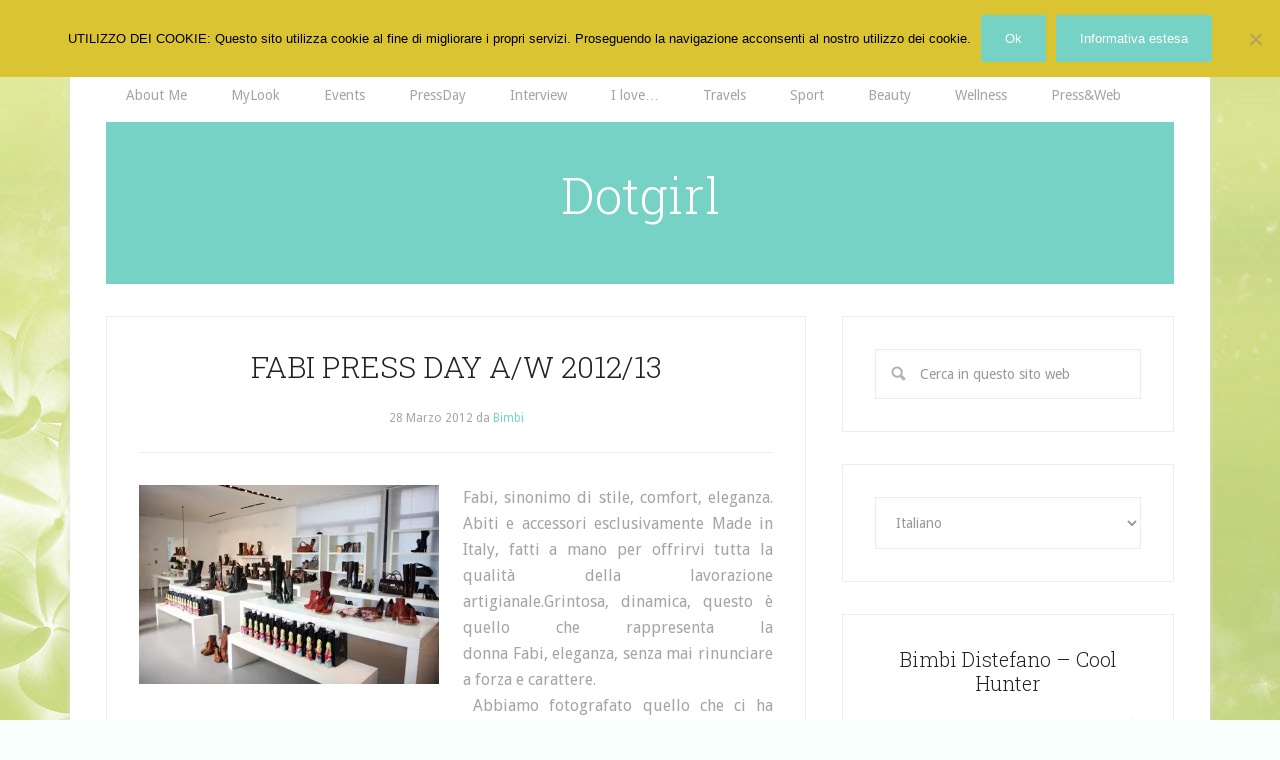

--- FILE ---
content_type: text/html; charset=UTF-8
request_url: https://www.dotgirl.it/2012/03/fabi-press-day-aw-201213/
body_size: 50474
content:
<!DOCTYPE html>
<html lang="it-IT">
<head >
<meta charset="UTF-8" />
<meta name="viewport" content="width=device-width, initial-scale=1" />
<meta name='robots' content='index, follow, max-image-preview:large, max-snippet:-1, max-video-preview:-1' />

			<style type="text/css">
				.slide-excerpt { width: 100%; }
				.slide-excerpt { bottom: 0; }
				.slide-excerpt { right: 0; }
				.flexslider { max-width: 960px; max-height: 500px; }
				.slide-image { max-height: 500px; }
			</style>
			<style type="text/css">
				@media only screen
				and (min-device-width : 320px)
				and (max-device-width : 480px) {
					.slide-excerpt { display: none !important; }
				}
			</style> 
	<!-- This site is optimized with the Yoast SEO plugin v16.5 - https://yoast.com/wordpress/plugins/seo/ -->
	<title>FABI PRESS DAY A/W 2012/13 - Dotgirl</title>
	<link rel="canonical" href="http://www.dotgirl.it/2012/03/fabi-press-day-aw-201213/" />
	<meta property="og:locale" content="it_IT" />
	<meta property="og:type" content="article" />
	<meta property="og:title" content="FABI PRESS DAY A/W 2012/13 - Dotgirl" />
	<meta property="og:description" content="Fabi, sinonimo di stile, comfort, eleganza. Abiti e accessori esclusivamente Made in Italy, fatti a mano per offrirvi tutta la qualità della lavorazione artigianale.Grintosa, dinamica, questo è quello che rappresenta la donna Fabi, eleganza, senza mai rinunciare a forza e carattere.  Abbiamo fotografato quello che ci ha colpito di piu&#8217;, ma le cose belle erano veramente tantissime.! [&hellip;]" />
	<meta property="og:url" content="http://www.dotgirl.it/2012/03/fabi-press-day-aw-201213/" />
	<meta property="og:site_name" content="Dotgirl" />
	<meta property="article:published_time" content="2012-03-28T21:31:00+00:00" />
	<meta property="article:modified_time" content="2012-10-12T18:14:01+00:00" />
	<meta property="og:image" content="http://www3.dotgirl.it/wp-content/uploads/2012/03/IMG_0866-300x199.jpg" />
	<meta name="twitter:card" content="summary_large_image" />
	<meta name="twitter:label1" content="Scritto da" />
	<meta name="twitter:data1" content="Bimbi" />
	<meta name="twitter:label2" content="Tempo di lettura stimato" />
	<meta name="twitter:data2" content="1 minuto" />
	<script type="application/ld+json" class="yoast-schema-graph">{"@context":"https://schema.org","@graph":[{"@type":"WebSite","@id":"http://www.dotgirl.it/#website","url":"http://www.dotgirl.it/","name":"Dotgirl","description":"","potentialAction":[{"@type":"SearchAction","target":"http://www.dotgirl.it/?s={search_term_string}","query-input":"required name=search_term_string"}],"inLanguage":"it-IT"},{"@type":"ImageObject","@id":"http://www.dotgirl.it/2012/03/fabi-press-day-aw-201213/#primaryimage","inLanguage":"it-IT","url":"http://www3.dotgirl.it/wp-content/uploads/2012/03/IMG_0866-300x199.jpg","contentUrl":"http://www3.dotgirl.it/wp-content/uploads/2012/03/IMG_0866-300x199.jpg"},{"@type":"WebPage","@id":"http://www.dotgirl.it/2012/03/fabi-press-day-aw-201213/#webpage","url":"http://www.dotgirl.it/2012/03/fabi-press-day-aw-201213/","name":"FABI PRESS DAY A/W 2012/13 - Dotgirl","isPartOf":{"@id":"http://www.dotgirl.it/#website"},"primaryImageOfPage":{"@id":"http://www.dotgirl.it/2012/03/fabi-press-day-aw-201213/#primaryimage"},"datePublished":"2012-03-28T21:31:00+00:00","dateModified":"2012-10-12T18:14:01+00:00","author":{"@id":"http://www.dotgirl.it/#/schema/person/6697b45583ab14f9e9e6ba562f5a448c"},"breadcrumb":{"@id":"http://www.dotgirl.it/2012/03/fabi-press-day-aw-201213/#breadcrumb"},"inLanguage":"it-IT","potentialAction":[{"@type":"ReadAction","target":["http://www.dotgirl.it/2012/03/fabi-press-day-aw-201213/"]}]},{"@type":"BreadcrumbList","@id":"http://www.dotgirl.it/2012/03/fabi-press-day-aw-201213/#breadcrumb","itemListElement":[{"@type":"ListItem","position":1,"name":"FABI PRESS DAY A/W 2012/13"}]},{"@type":"Person","@id":"http://www.dotgirl.it/#/schema/person/6697b45583ab14f9e9e6ba562f5a448c","name":"Bimbi","image":{"@type":"ImageObject","@id":"http://www.dotgirl.it/#personlogo","inLanguage":"it-IT","url":"https://secure.gravatar.com/avatar/ca08e7ac8c7d86ef2e8aeae32aee4f8b?s=96&d=mm&r=g","contentUrl":"https://secure.gravatar.com/avatar/ca08e7ac8c7d86ef2e8aeae32aee4f8b?s=96&d=mm&r=g","caption":"Bimbi"},"url":"https://www.dotgirl.it/author/bimbi/"}]}</script>
	<!-- / Yoast SEO plugin. -->


<link rel='dns-prefetch' href='//secure.gravatar.com' />
<link rel='dns-prefetch' href='//fonts.googleapis.com' />
<link rel='dns-prefetch' href='//s.w.org' />
<link rel='dns-prefetch' href='//v0.wordpress.com' />
<link rel='dns-prefetch' href='//i0.wp.com' />
<link rel='dns-prefetch' href='//i1.wp.com' />
<link rel='dns-prefetch' href='//i2.wp.com' />
<link rel="alternate" type="application/rss+xml" title="Dotgirl &raquo; Feed" href="https://www.dotgirl.it/feed/" />
		<script type="text/javascript">
			window._wpemojiSettings = {"baseUrl":"https:\/\/s.w.org\/images\/core\/emoji\/13.0.1\/72x72\/","ext":".png","svgUrl":"https:\/\/s.w.org\/images\/core\/emoji\/13.0.1\/svg\/","svgExt":".svg","source":{"concatemoji":"https:\/\/www.dotgirl.it\/wp-includes\/js\/wp-emoji-release.min.js?ver=5.7.14"}};
			!function(e,a,t){var n,r,o,i=a.createElement("canvas"),p=i.getContext&&i.getContext("2d");function s(e,t){var a=String.fromCharCode;p.clearRect(0,0,i.width,i.height),p.fillText(a.apply(this,e),0,0);e=i.toDataURL();return p.clearRect(0,0,i.width,i.height),p.fillText(a.apply(this,t),0,0),e===i.toDataURL()}function c(e){var t=a.createElement("script");t.src=e,t.defer=t.type="text/javascript",a.getElementsByTagName("head")[0].appendChild(t)}for(o=Array("flag","emoji"),t.supports={everything:!0,everythingExceptFlag:!0},r=0;r<o.length;r++)t.supports[o[r]]=function(e){if(!p||!p.fillText)return!1;switch(p.textBaseline="top",p.font="600 32px Arial",e){case"flag":return s([127987,65039,8205,9895,65039],[127987,65039,8203,9895,65039])?!1:!s([55356,56826,55356,56819],[55356,56826,8203,55356,56819])&&!s([55356,57332,56128,56423,56128,56418,56128,56421,56128,56430,56128,56423,56128,56447],[55356,57332,8203,56128,56423,8203,56128,56418,8203,56128,56421,8203,56128,56430,8203,56128,56423,8203,56128,56447]);case"emoji":return!s([55357,56424,8205,55356,57212],[55357,56424,8203,55356,57212])}return!1}(o[r]),t.supports.everything=t.supports.everything&&t.supports[o[r]],"flag"!==o[r]&&(t.supports.everythingExceptFlag=t.supports.everythingExceptFlag&&t.supports[o[r]]);t.supports.everythingExceptFlag=t.supports.everythingExceptFlag&&!t.supports.flag,t.DOMReady=!1,t.readyCallback=function(){t.DOMReady=!0},t.supports.everything||(n=function(){t.readyCallback()},a.addEventListener?(a.addEventListener("DOMContentLoaded",n,!1),e.addEventListener("load",n,!1)):(e.attachEvent("onload",n),a.attachEvent("onreadystatechange",function(){"complete"===a.readyState&&t.readyCallback()})),(n=t.source||{}).concatemoji?c(n.concatemoji):n.wpemoji&&n.twemoji&&(c(n.twemoji),c(n.wpemoji)))}(window,document,window._wpemojiSettings);
		</script>
		<style type="text/css">
img.wp-smiley,
img.emoji {
	display: inline !important;
	border: none !important;
	box-shadow: none !important;
	height: 1em !important;
	width: 1em !important;
	margin: 0 .07em !important;
	vertical-align: -0.1em !important;
	background: none !important;
	padding: 0 !important;
}
</style>
	<link rel='stylesheet' id='lifestyle-pro-theme-css'  href='https://www.dotgirl.it/wp-content/themes/lifestyle-pro/style.css?ver=3.1' type='text/css' media='all' />
<link rel='stylesheet' id='wp-block-library-css'  href='https://www.dotgirl.it/wp-includes/css/dist/block-library/style.min.css?ver=5.7.14' type='text/css' media='all' />
<style id='wp-block-library-inline-css' type='text/css'>
.has-text-align-justify{text-align:justify;}
</style>
<link rel='stylesheet' id='mediaelement-css'  href='https://www.dotgirl.it/wp-includes/js/mediaelement/mediaelementplayer-legacy.min.css?ver=4.2.16' type='text/css' media='all' />
<link rel='stylesheet' id='wp-mediaelement-css'  href='https://www.dotgirl.it/wp-includes/js/mediaelement/wp-mediaelement.min.css?ver=5.7.14' type='text/css' media='all' />
<link rel='stylesheet' id='cookie-notice-front-css'  href='https://www.dotgirl.it/wp-content/plugins/cookie-notice/css/front.min.css?ver=2.5.11' type='text/css' media='all' />
<link rel='stylesheet' id='st-widget-css'  href='https://www.dotgirl.it/wp-content/plugins/share-this/css/style.css?ver=5.7.14' type='text/css' media='all' />
<link rel='stylesheet' id='dashicons-css'  href='https://www.dotgirl.it/wp-includes/css/dashicons.min.css?ver=5.7.14' type='text/css' media='all' />
<link rel='stylesheet' id='google-fonts-css'  href='//fonts.googleapis.com/css?family=Droid+Sans%3A400%2C700%7CRoboto+Slab%3A400%2C300%2C700&#038;ver=3.1' type='text/css' media='all' />
<link rel='stylesheet' id='jetpack_css-css'  href='https://www.dotgirl.it/wp-content/plugins/jetpack/css/jetpack.css?ver=10.4.2' type='text/css' media='all' />
<link rel='stylesheet' id='featured-post-css-css'  href='https://www.dotgirl.it/wp-content/plugins/featured-post-with-thumbnail/featured-post.css?ver=5.7.14' type='text/css' media='all' />
<link rel='stylesheet' id='slider_styles-css'  href='https://www.dotgirl.it/wp-content/plugins/genesis-responsive-slider/assets/style.css?ver=1.0.1' type='text/css' media='all' />
<script type='text/javascript' id='cookie-notice-front-js-before'>
var cnArgs = {"ajaxUrl":"https:\/\/www.dotgirl.it\/wp-admin\/admin-ajax.php","nonce":"60c96b79a3","hideEffect":"fade","position":"top","onScroll":false,"onScrollOffset":100,"onClick":false,"cookieName":"cookie_notice_accepted","cookieTime":2147483647,"cookieTimeRejected":2592000,"globalCookie":false,"redirection":false,"cache":false,"revokeCookies":false,"revokeCookiesOpt":"automatic"};
</script>
<script type='text/javascript' src='https://www.dotgirl.it/wp-content/plugins/cookie-notice/js/front.min.js?ver=2.5.11' id='cookie-notice-front-js'></script>
<script type='text/javascript' src='https://www.dotgirl.it/wp-includes/js/jquery/jquery.min.js?ver=3.5.1' id='jquery-core-js'></script>
<script type='text/javascript' src='https://www.dotgirl.it/wp-includes/js/jquery/jquery-migrate.min.js?ver=3.3.2' id='jquery-migrate-js'></script>
<script type='text/javascript' src='https://www.dotgirl.it/wp-content/themes/lifestyle-pro/js/responsive-menu.js?ver=1.0.0' id='lifestyle-responsive-menu-js'></script>
<link rel="https://api.w.org/" href="https://www.dotgirl.it/wp-json/" /><link rel="alternate" type="application/json" href="https://www.dotgirl.it/wp-json/wp/v2/posts/129" /><link rel="EditURI" type="application/rsd+xml" title="RSD" href="https://www.dotgirl.it/xmlrpc.php?rsd" />
<link rel="wlwmanifest" type="application/wlwmanifest+xml" href="https://www.dotgirl.it/wp-includes/wlwmanifest.xml" /> 
<meta name="generator" content="WordPress 5.7.14" />
<link rel='shortlink' href='https://wp.me/p6gFpl-25' />
<link rel="alternate" type="application/json+oembed" href="https://www.dotgirl.it/wp-json/oembed/1.0/embed?url=https%3A%2F%2Fwww.dotgirl.it%2F2012%2F03%2Ffabi-press-day-aw-201213%2F" />
<link rel="alternate" type="text/xml+oembed" href="https://www.dotgirl.it/wp-json/oembed/1.0/embed?url=https%3A%2F%2Fwww.dotgirl.it%2F2012%2F03%2Ffabi-press-day-aw-201213%2F&#038;format=xml" />
   <script type="text/javascript">
   var _gaq = _gaq || [];
   _gaq.push(['_setAccount', 'UA-152011411-2']);
   _gaq.push(['_trackPageview']);
   (function() {
   var ga = document.createElement('script'); ga.type = 'text/javascript'; ga.async = true;
   ga.src = ('https:' == document.location.protocol ? 'https://ssl' : 'http://www') + '.google-analytics.com/ga.js';
   var s = document.getElementsByTagName('script')[0]; s.parentNode.insertBefore(ga, s);
   })();
   </script>
<script charset="utf-8" type="text/javascript">var switchTo5x=true;</script><script charset="utf-8" type="text/javascript" src="http://w.sharethis.com/button/buttons.js"></script><script type="text/javascript">stLight.options({publisher:'wp.7ef567b5-4f1b-4832-a340-b7d13e59572f'});var st_type='wordpress3.4.2';</script><script charset="utf-8" type="text/javascript" src="http://s.sharethis.com/loader.js"></script><script charset="utf-8" type="text/javascript">var options={ "publisher":"wp.7ef567b5-4f1b-4832-a340-b7d13e59572f", "position": "left", "chicklets": { "items": ["facebook","twitter","linkedin","email","sharethis","pinterest"] } }; var st_hover_widget = new sharethis.widgets.hoverbuttons(options);</script><style type='text/css'>img#wpstats{display:none}</style>
		<link rel="icon" href="https://www.dotgirl.it/wp-content/themes/lifestyle-pro/images/favicon.ico" />
<style type="text/css" id="custom-background-css">
body.custom-background { background-color: #f9fffd; background-image: url("https://www.dotgirl.it/wp-content/uploads/2017/01/zen2.jpg"); background-position: left top; background-size: auto; background-repeat: no-repeat; background-attachment: fixed; }
</style>
	</head>
<body class="post-template-default single single-post postid-129 single-format-standard custom-background cookies-not-set header-full-width content-sidebar genesis-breadcrumbs-hidden genesis-footer-widgets-hidden"><div class="site-container"><nav class="nav-primary" aria-label="Principale"><div class="wrap"><ul id="menu-categorie-principali" class="menu genesis-nav-menu menu-primary"><li id="menu-item-628" class="menu-item menu-item-type-taxonomy menu-item-object-category menu-item-628"><a href="https://www.dotgirl.it/category/about-me/"><span >About Me</span></a></li>
<li id="menu-item-622" class="menu-item menu-item-type-taxonomy menu-item-object-category menu-item-has-children menu-item-622"><a href="https://www.dotgirl.it/category/my-look/"><span >MyLook</span></a>
<ul class="sub-menu">
	<li id="menu-item-1173" class="menu-item menu-item-type-taxonomy menu-item-object-category menu-item-1173"><a href="https://www.dotgirl.it/category/my-look/special-look/"><span >Special Look</span></a></li>
</ul>
</li>
<li id="menu-item-625" class="menu-item menu-item-type-taxonomy menu-item-object-category menu-item-has-children menu-item-625"><a href="https://www.dotgirl.it/category/events/"><span >Events</span></a>
<ul class="sub-menu">
	<li id="menu-item-626" class="menu-item menu-item-type-taxonomy menu-item-object-category menu-item-626"><a href="https://www.dotgirl.it/category/fashion-week/"><span >FashionWeek</span></a></li>
</ul>
</li>
<li id="menu-item-624" class="menu-item menu-item-type-taxonomy menu-item-object-category current-post-ancestor current-menu-parent current-post-parent menu-item-624"><a href="https://www.dotgirl.it/category/press-day/"><span >PressDay</span></a></li>
<li id="menu-item-627" class="menu-item menu-item-type-taxonomy menu-item-object-category menu-item-627"><a href="https://www.dotgirl.it/category/interview/"><span >Interview</span></a></li>
<li id="menu-item-1152" class="menu-item menu-item-type-taxonomy menu-item-object-category menu-item-1152"><a href="https://www.dotgirl.it/category/i-love/"><span >I love…</span></a></li>
<li id="menu-item-1153" class="menu-item menu-item-type-taxonomy menu-item-object-category menu-item-1153"><a href="https://www.dotgirl.it/category/travels/"><span >Travels</span></a></li>
<li id="menu-item-11560" class="menu-item menu-item-type-taxonomy menu-item-object-category menu-item-11560"><a href="https://www.dotgirl.it/category/sport/"><span >Sport</span></a></li>
<li id="menu-item-1151" class="menu-item menu-item-type-taxonomy menu-item-object-category menu-item-1151"><a href="https://www.dotgirl.it/category/beauty/"><span >Beauty</span></a></li>
<li id="menu-item-15246" class="menu-item menu-item-type-taxonomy menu-item-object-category menu-item-15246"><a href="https://www.dotgirl.it/category/wellness/"><span >Wellness</span></a></li>
<li id="menu-item-623" class="menu-item menu-item-type-taxonomy menu-item-object-category menu-item-623"><a href="https://www.dotgirl.it/category/press-web/"><span >Press&#038;Web</span></a></li>
</ul></div></nav><header class="site-header"><div class="wrap"><div class="title-area"><p class="site-title"><a href="https://www.dotgirl.it/">Dotgirl</a></p></div></div></header><div class="site-inner"><div class="content-sidebar-wrap"><main class="content"><article class="post-129 post type-post status-publish format-standard category-press-day tag-fabi entry" aria-label="FABI PRESS DAY A/W 2012/13"><header class="entry-header"><h1 class="entry-title">FABI PRESS DAY A/W 2012/13</h1>
<p class="entry-meta"><time class="entry-time">28 Marzo 2012</time> da <span class="entry-author"><a href="https://www.dotgirl.it/author/bimbi/" class="entry-author-link" rel="author"><span class="entry-author-name">Bimbi</span></a></span>  </p></header><div class="entry-content"><div style="text-align: justify;"><a href="https://i1.wp.com/www3.dotgirl.it/wp-content/uploads/2012/03/IMG_0866.jpg"><img loading="lazy" class="alignleft size-medium wp-image-1497" title="IMG_0866" src="https://i0.wp.com/www3.dotgirl.it/wp-content/uploads/2012/03/IMG_0866-300x199.jpg?resize=300%2C199" alt="" width="300" height="199" srcset="https://i0.wp.com/www.dotgirl.it/wp-content/uploads/2012/03/IMG_0866.jpg?resize=300%2C199&amp;ssl=1 300w, https://i0.wp.com/www.dotgirl.it/wp-content/uploads/2012/03/IMG_0866.jpg?w=640&amp;ssl=1 640w" sizes="(max-width: 300px) 100vw, 300px" data-recalc-dims="1" /></a>Fabi, sinonimo di stile, comfort, eleganza. Abiti e accessori esclusivamente Made in Italy, fatti a mano per offrirvi tutta la qualità della lavorazione artigianale.Grintosa, dinamica, questo è quello che rappresenta la donna Fabi, eleganza, senza mai rinunciare a forza e carattere.</div>
<div style="text-align: justify;"> Abbiamo fotografato quello che ci ha colpito di piu&#8217;, ma le cose belle erano veramente tantissime.!</div>
<div style="text-align: justify;">Potete trovare e acquistare tutte le novità e le tendenze moda di stagione allo shop on line fabiboutique.com</div>
<div style="text-align: justify;"></div>
<div style="text-align: justify;">Fabi, synonym of style, comfort and elegance. Clothes and accessories Made in Italy, made by hand to offer you the best quality of craftsmanship.</div>
<div style="text-align: justify;"><span style="mso-ansi-language: EN-US;" lang="EN-US">The Fabi woman is very dynamic, strong, and who even in her most elegant moments doesn’t give up on the intensity and the expression of her very own personality.</span></div>
<div style="text-align: justify;"><span>We have photographed</span> <span>what we</span> <span>liked</span> <span>more,</span> <span>but</span> <span>were</span> <span>so many</span> <span>beautiful things.!</span></div>
<div style="text-align: justify;"><span style="mso-ansi-language: EN-US;" lang="EN-US">You can find and buy all the new arrivals and seasonal trends at the online store fabiboutique.com</span></div>
<div style="text-align: justify;"></div>
<div style="clear: both; text-align: center;"><a style="margin-left: 1em; margin-right: 1em;" href="https://i2.wp.com/3.bp.blogspot.com/-qzbvJWQE_-E/T3OByJaQakI/AAAAAAAAJoc/5OCf_SCKvso/s1600/IMG_0799.jpg"><img loading="lazy" src="https://i2.wp.com/3.bp.blogspot.com/-qzbvJWQE_-E/T3OByJaQakI/AAAAAAAAJoc/5OCf_SCKvso/s640/IMG_0799.jpg?resize=640%2C426" alt="" width="640" height="426" border="0" data-recalc-dims="1" /></a></div>
<div style="clear: both; text-align: center;"></div>
<p><a name="more"></a></p>
<div style="clear: both; text-align: center;"><a style="margin-left: 1em; margin-right: 1em;" href="https://i2.wp.com/4.bp.blogspot.com/-ltxh__OOrGQ/T3OBzUU-tvI/AAAAAAAAJok/T9Ujqah73Ow/s1600/IMG_0803.jpg"><img loading="lazy" src="https://i0.wp.com/4.bp.blogspot.com/-ltxh__OOrGQ/T3OBzUU-tvI/AAAAAAAAJok/T9Ujqah73Ow/s640/IMG_0803.jpg?resize=640%2C426" alt="" width="640" height="426" border="0" data-recalc-dims="1" /></a></div>
<div style="clear: both; text-align: center;"><a style="margin-left: 1em; margin-right: 1em;" href="https://i0.wp.com/4.bp.blogspot.com/-z33uLbKBtyk/T3OB4xbVMAI/AAAAAAAAJos/Em8BqyiC5N4/s1600/IMG_0794.jpg"><img loading="lazy" src="https://i0.wp.com/4.bp.blogspot.com/-z33uLbKBtyk/T3OB4xbVMAI/AAAAAAAAJos/Em8BqyiC5N4/s640/IMG_0794.jpg?resize=426%2C640" alt="" width="426" height="640" border="0" data-recalc-dims="1" /></a></div>
<div style="clear: both; text-align: center;"><a style="margin-left: 1em; margin-right: 1em;" href="https://i2.wp.com/3.bp.blogspot.com/-WnIEnz-KGTE/T3OB68nCigI/AAAAAAAAJo0/ZLMe_1Y6lAA/s1600/IMG_0838.jpg"><img loading="lazy" src="https://i0.wp.com/3.bp.blogspot.com/-WnIEnz-KGTE/T3OB68nCigI/AAAAAAAAJo0/ZLMe_1Y6lAA/s640/IMG_0838.jpg?resize=426%2C640" alt="" width="426" height="640" border="0" data-recalc-dims="1" /></a></div>
<div style="clear: both; text-align: center;"><a style="margin-left: 1em; margin-right: 1em;" href="https://i0.wp.com/1.bp.blogspot.com/-1Lw8k2txJ3Q/T3OB-qs1nrI/AAAAAAAAJpE/AC29KN_8YRI/s1600/IMG_0871.jpg"><img loading="lazy" src="https://i2.wp.com/1.bp.blogspot.com/-1Lw8k2txJ3Q/T3OB-qs1nrI/AAAAAAAAJpE/AC29KN_8YRI/s640/IMG_0871.jpg?resize=426%2C640" alt="" width="426" height="640" border="0" data-recalc-dims="1" /></a></div>
<div style="clear: both; text-align: center;"><a style="margin-left: 1em; margin-right: 1em;" href="https://i0.wp.com/3.bp.blogspot.com/-le80KfnOKnw/T3OB8Y_A7aI/AAAAAAAAJo8/-tV18jVuKG0/s1600/IMG_0807.jpg"><img loading="lazy" src="https://i1.wp.com/3.bp.blogspot.com/-le80KfnOKnw/T3OB8Y_A7aI/AAAAAAAAJo8/-tV18jVuKG0/s640/IMG_0807.jpg?resize=640%2C426" alt="" width="640" height="426" border="0" data-recalc-dims="1" /></a></div>
<div style="clear: both; text-align: center;"></div>
<div style="clear: both; text-align: center;"></div>
<div style="clear: both; text-align: center;"><a style="margin-left: 1em; margin-right: 1em;" href="https://i2.wp.com/2.bp.blogspot.com/-0Xq2bsHkjxA/T3OCF6fDVGI/AAAAAAAAJpc/3bG3vrtXB8U/s1600/IMG_0846.jpg"><img loading="lazy" src="https://i1.wp.com/2.bp.blogspot.com/-0Xq2bsHkjxA/T3OCF6fDVGI/AAAAAAAAJpc/3bG3vrtXB8U/s640/IMG_0846.jpg?resize=426%2C640" alt="" width="426" height="640" border="0" data-recalc-dims="1" /></a></div>
<div style="clear: both; text-align: center;"><a style="margin-left: 1em; margin-right: 1em;" href="https://i0.wp.com/3.bp.blogspot.com/-BXXvWERGm1M/T3OCHLwBLqI/AAAAAAAAJpg/vxY3XPgdOlk/s1600/IMG_0851.jpg"><img loading="lazy" src="https://i1.wp.com/3.bp.blogspot.com/-BXXvWERGm1M/T3OCHLwBLqI/AAAAAAAAJpg/vxY3XPgdOlk/s640/IMG_0851.jpg?resize=640%2C426" alt="" width="640" height="426" border="0" data-recalc-dims="1" /></a></div>
<div style="clear: both; text-align: center;"></div>
<div style="clear: both; text-align: center;"></div>
<div style="clear: both; text-align: center;"><a style="margin-left: 1em; margin-right: 1em;" href="https://i1.wp.com/2.bp.blogspot.com/-ZrcRqjr5VWc/T3OCIz0rQwI/AAAAAAAAJps/r96sGK1j4zM/s1600/IMG_0858.jpg"><img loading="lazy" src="https://i0.wp.com/2.bp.blogspot.com/-ZrcRqjr5VWc/T3OCIz0rQwI/AAAAAAAAJps/r96sGK1j4zM/s640/IMG_0858.jpg?resize=640%2C426" alt="" width="640" height="426" border="0" data-recalc-dims="1" /></a></div>
<div style="clear: both; text-align: center;">Thanks to Fabi Press Office</div>
<div style="clear: both; text-align: center;"></div>
<div style="clear: both; text-align: center;">FABI Via Montenapoleone, 17 Milano</div>
<div style="clear: both; text-align: center;">www.fabiboutique.com</div>
<div style="clear: both; text-align: center;">www.fabishoes.it</div>
</div><footer class="entry-footer"><p class="entry-meta"><span class="entry-categories">Archiviato in:<a href="https://www.dotgirl.it/category/press-day/" rel="category tag">PressDay</a></span> <span class="entry-tags">Contrassegnato con: <a href="https://www.dotgirl.it/tag/fabi/" rel="tag">Fabi</a></span></p></footer></article></main><aside class="sidebar sidebar-primary widget-area" role="complementary" aria-label="Barra laterale primaria"><section id="search-5" class="widget widget_search"><div class="widget-wrap"><form class="search-form" method="get" action="https://www.dotgirl.it/" role="search"><input class="search-form-input" type="search" name="s" id="searchform-1" placeholder="Cerca in questo sito web"><input class="search-form-submit" type="submit" value="Cerca"><meta content="https://www.dotgirl.it/?s={s}"></form></div></section>
<section id="gtranslate-2" class="widget widget_gtranslate"><div class="widget-wrap"><div class="gtranslate_wrapper" id="gt-wrapper-43398006"></div></div></section>
<section id="widget_sp_image-4" class="widget widget_sp_image"><div class="widget-wrap"><h4 class="widget-title widgettitle">Bimbi Distefano &#8211; Cool Hunter</h4>
<a href="http://www.dotgirl.it/wp-content/uploads/2013/01/lafata-0963.jpg" target="_blank" class="widget_sp_image-image-link" title="Bimbi Distefano &#8211; Cool Hunter"><img width="250" height="426" alt="Bimbi Distefano &#8211; Cool Hunter" class="attachment-250x426 aligncenter" style="max-width: 100%;" src="http://www.dotgirl.it/wp-content/uploads/2017/12/Bimbi.jpg" /></a></div></section>
<section id="linkcat-511" class="widget widget_links"><div class="widget-wrap"><h4 class="widget-title widgettitle">Email Us</h4>

	<ul class='xoxo blogroll'>
<li><a href="mailto:bimbi@dotgirl.it">Bimbi</a></li>
<li><a href="mailto:info@dotgirl.it">For collaboration inquires</a></li>

	</ul>
</div></section>

<section id="widget_sp_image-6" class="widget widget_sp_image"><div class="widget-wrap"><h4 class="widget-title widgettitle">Follow Us:</h4>
<a href="https://www.facebook.com/bimbi.distefano?fref=ts" target="_blank" class="widget_sp_image-image-link" title="Follow Us:"><img width="120" alt="facebook" class="attachment-120x0 aligncenter" style="max-width: 100%;" src="http://www.dotgirl.it/wp-content/uploads/2012/09/facebook.png" /></a></div></section>
<section id="widget_sp_image-7" class="widget widget_sp_image"><div class="widget-wrap"><a href="https://twitter.com/bimbidotgirl" target="_blank" class="widget_sp_image-image-link"><img width="120" class="attachment-120x0 aligncenter" style="max-width: 100%;" src="http://www.dotgirl.it/wp-content/uploads/2012/09/twitter.png" /></a></div></section>
<section id="widget_sp_image-8" class="widget widget_sp_image"><div class="widget-wrap"><a href="https://www.linkedin.com/in/bimbi-distefano-0752a136" target="_blank" class="widget_sp_image-image-link"><img width="120" class="attachment-120x0 aligncenter" style="max-width: 100%;" src="http://www.dotgirl.it/wp-content/uploads/2012/10/linkedin.png" /></a></div></section>
<section id="widget_sp_image-11" class="widget widget_sp_image"><div class="widget-wrap"><a href="https://instagram.com/bimbidotgirl/" target="_blank" class="widget_sp_image-image-link"><img width="120" height="49" alt="istagram" class="attachment-120x49 aligncenter" style="max-width: 100%;" src="http://www.dotgirl.it/wp-content/uploads/2020/02/instagram275-1.jpg" /></a></div></section>
<section id="widget_sp_image-21" class="widget widget_sp_image"><div class="widget-wrap"><h4 class="widget-title widgettitle">Simona Pesenti</h4>
<a href="http://www.dotgirl.it/category/simona-pesenti/" target="_self" class="widget_sp_image-image-link" title="Simona Pesenti"><img width="300" height="199" alt="IMG_5809" class="attachment-300x199 aligncenter" style="max-width: 100%;" src="http://www.dotgirl.it/wp-content/uploads/2015/01/IMG_5809-300x199.jpg" /></a><div class="widget_sp_image-description" ><p>Make-up Artist & Beauty Consultant</p>
</div></div></section>
<section id="featured-post-2" class="widget featured-content featuredpost"><div class="widget-wrap"><h4 class="widget-title widgettitle">Gli ultimi post</h4>
<article class="post-17440 post type-post status-publish format-standard category-events category-sport tag-nanox1 tag-reebok tag-reebokeurope tag-theofficialshoeoffitness entry" aria-label="REEBOK NANO X1 Alive with colors"><a href="https://www.dotgirl.it/2021/06/reebok-nano-x1-alive-with-colors/" class="alignleft" aria-hidden="true" tabindex="-1"><img width="150" height="150" src="https://i0.wp.com/www.dotgirl.it/wp-content/uploads/2021/06/7B8EA224-DDE9-44B0-9A62-1C5C18B8EEEF.jpg?resize=150%2C150&amp;ssl=1" class="entry-image attachment-post" alt="" loading="lazy" srcset="https://i0.wp.com/www.dotgirl.it/wp-content/uploads/2021/06/7B8EA224-DDE9-44B0-9A62-1C5C18B8EEEF.jpg?w=640&amp;ssl=1 640w, https://i0.wp.com/www.dotgirl.it/wp-content/uploads/2021/06/7B8EA224-DDE9-44B0-9A62-1C5C18B8EEEF.jpg?resize=300%2C300&amp;ssl=1 300w, https://i0.wp.com/www.dotgirl.it/wp-content/uploads/2021/06/7B8EA224-DDE9-44B0-9A62-1C5C18B8EEEF.jpg?resize=150%2C150&amp;ssl=1 150w" sizes="(max-width: 150px) 100vw, 150px" /></a><header class="entry-header"><h2 class="entry-title"><a href="https://www.dotgirl.it/2021/06/reebok-nano-x1-alive-with-colors/">REEBOK NANO X1 Alive with colors</a></h2><p class="entry-meta"><time class="entry-time">21 Giugno 2021</time> By <span class="entry-author"><a href="https://www.dotgirl.it/author/bimbi/" class="entry-author-link" rel="author"><span class="entry-author-name">Bimbi</span></a></span></p></header></article><article class="post-17341 post type-post status-publish format-standard category-sport category-wellness tag-nanox tag-fitness tag-glide-ripple-double tag-lifestyle tag-reebok tag-strength tag-techquett tag-wonder-woman entry" aria-label="REEBOK annuncia la collezione WONDER WOMAN&#x2122;"><a href="https://www.dotgirl.it/2020/11/reebook-annuncia-la-collezione-wonder-woman/" class="alignleft" aria-hidden="true" tabindex="-1"><img width="150" height="150" src="https://i2.wp.com/www.dotgirl.it/wp-content/uploads/2020/11/REEBOK_WONDER_WOMAN_-1.jpg?resize=150%2C150&amp;ssl=1" class="entry-image attachment-post" alt="" loading="lazy" srcset="https://i2.wp.com/www.dotgirl.it/wp-content/uploads/2020/11/REEBOK_WONDER_WOMAN_-1.jpg?w=800&amp;ssl=1 800w, https://i2.wp.com/www.dotgirl.it/wp-content/uploads/2020/11/REEBOK_WONDER_WOMAN_-1.jpg?resize=300%2C300&amp;ssl=1 300w, https://i2.wp.com/www.dotgirl.it/wp-content/uploads/2020/11/REEBOK_WONDER_WOMAN_-1.jpg?resize=150%2C150&amp;ssl=1 150w, https://i2.wp.com/www.dotgirl.it/wp-content/uploads/2020/11/REEBOK_WONDER_WOMAN_-1.jpg?resize=768%2C768&amp;ssl=1 768w" sizes="(max-width: 150px) 100vw, 150px" /></a><header class="entry-header"><h2 class="entry-title"><a href="https://www.dotgirl.it/2020/11/reebook-annuncia-la-collezione-wonder-woman/">REEBOK annuncia la collezione WONDER WOMAN&#x2122;</a></h2><p class="entry-meta"><time class="entry-time">16 Novembre 2020</time> By <span class="entry-author"><a href="https://www.dotgirl.it/author/bimbi/" class="entry-author-link" rel="author"><span class="entry-author-name">Bimbi</span></a></span></p></header></article><article class="post-17326 post type-post status-publish format-standard category-arte-e-moda category-events tag-banda-bassotti tag-francobolli tag-giada-perissinotto tag-giorgio-cavazzano tag-minni-pret-a-porter tag-minnie tag-panini-comics tag-paperino tag-pluto tag-topolino tag-valentina-camerini tag-zio-paperone entry" aria-label="MINNI PRÊT-À-PORTER"><a href="https://www.dotgirl.it/2020/09/minni-pret-a-porter/" class="alignleft" aria-hidden="true" tabindex="-1"><img width="150" height="122" src="https://i1.wp.com/www.dotgirl.it/wp-content/uploads/2020/09/Minni-Pret-a-porter-_-CS.jpg?resize=150%2C122&amp;ssl=1" class="entry-image attachment-post" alt="Topolino" loading="lazy" srcset="https://i1.wp.com/www.dotgirl.it/wp-content/uploads/2020/09/Minni-Pret-a-porter-_-CS.jpg?resize=150%2C122&amp;ssl=1 150w, https://i1.wp.com/www.dotgirl.it/wp-content/uploads/2020/09/Minni-Pret-a-porter-_-CS.jpg?zoom=2&amp;resize=150%2C122 300w, https://i1.wp.com/www.dotgirl.it/wp-content/uploads/2020/09/Minni-Pret-a-porter-_-CS.jpg?zoom=3&amp;resize=150%2C122 450w" sizes="(max-width: 150px) 100vw, 150px" /></a><header class="entry-header"><h2 class="entry-title"><a href="https://www.dotgirl.it/2020/09/minni-pret-a-porter/">MINNI PRÊT-À-PORTER</a></h2><p class="entry-meta"><time class="entry-time">21 Settembre 2020</time> By <span class="entry-author"><a href="https://www.dotgirl.it/author/bimbi/" class="entry-author-link" rel="author"><span class="entry-author-name">Bimbi</span></a></span></p></header></article><article class="post-17313 post type-post status-publish format-standard category-events category-sport tag-timetoplayagain tag-alessio-zanbon tag-andrea-boglioni tag-davide-ansaldo tag-ernesto-ciravegna tag-filippo-menardi-e-giulio-ornati tag-francesca-tonin tag-giuseppe-cancemi tag-how-to-trail-run tag-luca-bortolameotti tag-martino-gianstefano tag-michele-pieropan tag-riccardo-borgialli tag-running tag-salomon tag-saverio-monti tag-simona-morbelli entry" aria-label="SALOMON lancia la campagna #TimeToPlayAgain"><a href="https://www.dotgirl.it/2020/06/salomon-lancia-la-campagna-timetoplayagain/" class="alignleft" aria-hidden="true" tabindex="-1"><img width="150" height="150" src="https://i1.wp.com/www.dotgirl.it/wp-content/uploads/2020/06/SENSE-4-W-PRO.jpg?resize=150%2C150&amp;ssl=1" class="entry-image attachment-post" alt="" loading="lazy" srcset="https://i1.wp.com/www.dotgirl.it/wp-content/uploads/2020/06/SENSE-4-W-PRO.jpg?w=900&amp;ssl=1 900w, https://i1.wp.com/www.dotgirl.it/wp-content/uploads/2020/06/SENSE-4-W-PRO.jpg?resize=300%2C300&amp;ssl=1 300w, https://i1.wp.com/www.dotgirl.it/wp-content/uploads/2020/06/SENSE-4-W-PRO.jpg?resize=150%2C150&amp;ssl=1 150w, https://i1.wp.com/www.dotgirl.it/wp-content/uploads/2020/06/SENSE-4-W-PRO.jpg?resize=768%2C768&amp;ssl=1 768w" sizes="(max-width: 150px) 100vw, 150px" /></a><header class="entry-header"><h2 class="entry-title"><a href="https://www.dotgirl.it/2020/06/salomon-lancia-la-campagna-timetoplayagain/">SALOMON lancia la campagna #TimeToPlayAgain</a></h2><p class="entry-meta"><time class="entry-time">16 Giugno 2020</time> By <span class="entry-author"><a href="https://www.dotgirl.it/author/bimbi/" class="entry-author-link" rel="author"><span class="entry-author-name">Bimbi</span></a></span></p></header></article><article class="post-17286 post type-post status-publish format-standard category-events category-sport category-wellness tag-nanox tag-circuiti tag-fitness tag-fitness-community tag-fitness-per-bambini tag-home-fitness-hub tag-nano-x tag-reebok tag-sport tag-training tag-workout tag-yoga entry" aria-label="REEBOK presenta NANO X, versatile come te"><a href="https://www.dotgirl.it/2020/05/reebok-presenta-nano-x-versatile-come-te/" class="alignleft" aria-hidden="true" tabindex="-1"><img width="150" height="150" src="https://i1.wp.com/www.dotgirl.it/wp-content/uploads/2020/05/nanoxv.jpg?resize=150%2C150&amp;ssl=1" class="entry-image attachment-post" alt="" loading="lazy" srcset="https://i1.wp.com/www.dotgirl.it/wp-content/uploads/2020/05/nanoxv.jpg?resize=150%2C150&amp;ssl=1 150w, https://i1.wp.com/www.dotgirl.it/wp-content/uploads/2020/05/nanoxv.jpg?zoom=2&amp;resize=150%2C150 300w, https://i1.wp.com/www.dotgirl.it/wp-content/uploads/2020/05/nanoxv.jpg?zoom=3&amp;resize=150%2C150 450w" sizes="(max-width: 150px) 100vw, 150px" /></a><header class="entry-header"><h2 class="entry-title"><a href="https://www.dotgirl.it/2020/05/reebok-presenta-nano-x-versatile-come-te/">REEBOK presenta NANO X, versatile come te</a></h2><p class="entry-meta"><time class="entry-time">19 Maggio 2020</time> By <span class="entry-author"><a href="https://www.dotgirl.it/author/bimbi/" class="entry-author-link" rel="author"><span class="entry-author-name">Bimbi</span></a></span></p></header></article></div></section>
<section id="archives-3" class="widget widget_archive"><div class="widget-wrap"><h4 class="widget-title widgettitle">Archivi</h4>
		<label class="screen-reader-text" for="archives-dropdown-3">Archivi</label>
		<select id="archives-dropdown-3" name="archive-dropdown">
			
			<option value="">Seleziona il mese</option>
				<option value='https://www.dotgirl.it/2021/06/'> Giugno 2021 &nbsp;(1)</option>
	<option value='https://www.dotgirl.it/2020/11/'> Novembre 2020 &nbsp;(1)</option>
	<option value='https://www.dotgirl.it/2020/09/'> Settembre 2020 &nbsp;(1)</option>
	<option value='https://www.dotgirl.it/2020/06/'> Giugno 2020 &nbsp;(1)</option>
	<option value='https://www.dotgirl.it/2020/05/'> Maggio 2020 &nbsp;(1)</option>
	<option value='https://www.dotgirl.it/2020/03/'> Marzo 2020 &nbsp;(1)</option>
	<option value='https://www.dotgirl.it/2020/01/'> Gennaio 2020 &nbsp;(2)</option>
	<option value='https://www.dotgirl.it/2019/12/'> Dicembre 2019 &nbsp;(1)</option>
	<option value='https://www.dotgirl.it/2019/11/'> Novembre 2019 &nbsp;(1)</option>
	<option value='https://www.dotgirl.it/2019/10/'> Ottobre 2019 &nbsp;(3)</option>
	<option value='https://www.dotgirl.it/2019/09/'> Settembre 2019 &nbsp;(2)</option>
	<option value='https://www.dotgirl.it/2019/08/'> Agosto 2019 &nbsp;(2)</option>
	<option value='https://www.dotgirl.it/2019/06/'> Giugno 2019 &nbsp;(2)</option>
	<option value='https://www.dotgirl.it/2019/05/'> Maggio 2019 &nbsp;(3)</option>
	<option value='https://www.dotgirl.it/2019/04/'> Aprile 2019 &nbsp;(2)</option>
	<option value='https://www.dotgirl.it/2019/03/'> Marzo 2019 &nbsp;(3)</option>
	<option value='https://www.dotgirl.it/2019/02/'> Febbraio 2019 &nbsp;(2)</option>
	<option value='https://www.dotgirl.it/2019/01/'> Gennaio 2019 &nbsp;(4)</option>
	<option value='https://www.dotgirl.it/2018/12/'> Dicembre 2018 &nbsp;(2)</option>
	<option value='https://www.dotgirl.it/2018/11/'> Novembre 2018 &nbsp;(1)</option>
	<option value='https://www.dotgirl.it/2018/10/'> Ottobre 2018 &nbsp;(3)</option>
	<option value='https://www.dotgirl.it/2018/09/'> Settembre 2018 &nbsp;(4)</option>
	<option value='https://www.dotgirl.it/2018/08/'> Agosto 2018 &nbsp;(1)</option>
	<option value='https://www.dotgirl.it/2018/07/'> Luglio 2018 &nbsp;(4)</option>
	<option value='https://www.dotgirl.it/2018/06/'> Giugno 2018 &nbsp;(4)</option>
	<option value='https://www.dotgirl.it/2018/05/'> Maggio 2018 &nbsp;(8)</option>
	<option value='https://www.dotgirl.it/2018/04/'> Aprile 2018 &nbsp;(4)</option>
	<option value='https://www.dotgirl.it/2018/03/'> Marzo 2018 &nbsp;(8)</option>
	<option value='https://www.dotgirl.it/2018/02/'> Febbraio 2018 &nbsp;(4)</option>
	<option value='https://www.dotgirl.it/2018/01/'> Gennaio 2018 &nbsp;(6)</option>
	<option value='https://www.dotgirl.it/2017/12/'> Dicembre 2017 &nbsp;(3)</option>
	<option value='https://www.dotgirl.it/2017/11/'> Novembre 2017 &nbsp;(6)</option>
	<option value='https://www.dotgirl.it/2017/10/'> Ottobre 2017 &nbsp;(6)</option>
	<option value='https://www.dotgirl.it/2017/09/'> Settembre 2017 &nbsp;(5)</option>
	<option value='https://www.dotgirl.it/2017/08/'> Agosto 2017 &nbsp;(2)</option>
	<option value='https://www.dotgirl.it/2017/07/'> Luglio 2017 &nbsp;(3)</option>
	<option value='https://www.dotgirl.it/2017/06/'> Giugno 2017 &nbsp;(6)</option>
	<option value='https://www.dotgirl.it/2017/05/'> Maggio 2017 &nbsp;(8)</option>
	<option value='https://www.dotgirl.it/2017/04/'> Aprile 2017 &nbsp;(9)</option>
	<option value='https://www.dotgirl.it/2017/03/'> Marzo 2017 &nbsp;(8)</option>
	<option value='https://www.dotgirl.it/2017/02/'> Febbraio 2017 &nbsp;(7)</option>
	<option value='https://www.dotgirl.it/2017/01/'> Gennaio 2017 &nbsp;(9)</option>
	<option value='https://www.dotgirl.it/2016/12/'> Dicembre 2016 &nbsp;(8)</option>
	<option value='https://www.dotgirl.it/2016/11/'> Novembre 2016 &nbsp;(8)</option>
	<option value='https://www.dotgirl.it/2016/10/'> Ottobre 2016 &nbsp;(10)</option>
	<option value='https://www.dotgirl.it/2016/09/'> Settembre 2016 &nbsp;(6)</option>
	<option value='https://www.dotgirl.it/2016/08/'> Agosto 2016 &nbsp;(2)</option>
	<option value='https://www.dotgirl.it/2016/07/'> Luglio 2016 &nbsp;(8)</option>
	<option value='https://www.dotgirl.it/2016/06/'> Giugno 2016 &nbsp;(10)</option>
	<option value='https://www.dotgirl.it/2016/05/'> Maggio 2016 &nbsp;(10)</option>
	<option value='https://www.dotgirl.it/2016/04/'> Aprile 2016 &nbsp;(10)</option>
	<option value='https://www.dotgirl.it/2016/03/'> Marzo 2016 &nbsp;(6)</option>
	<option value='https://www.dotgirl.it/2016/02/'> Febbraio 2016 &nbsp;(10)</option>
	<option value='https://www.dotgirl.it/2016/01/'> Gennaio 2016 &nbsp;(12)</option>
	<option value='https://www.dotgirl.it/2015/12/'> Dicembre 2015 &nbsp;(15)</option>
	<option value='https://www.dotgirl.it/2015/11/'> Novembre 2015 &nbsp;(17)</option>
	<option value='https://www.dotgirl.it/2015/10/'> Ottobre 2015 &nbsp;(15)</option>
	<option value='https://www.dotgirl.it/2015/09/'> Settembre 2015 &nbsp;(12)</option>
	<option value='https://www.dotgirl.it/2015/08/'> Agosto 2015 &nbsp;(2)</option>
	<option value='https://www.dotgirl.it/2015/07/'> Luglio 2015 &nbsp;(12)</option>
	<option value='https://www.dotgirl.it/2015/06/'> Giugno 2015 &nbsp;(12)</option>
	<option value='https://www.dotgirl.it/2015/05/'> Maggio 2015 &nbsp;(12)</option>
	<option value='https://www.dotgirl.it/2015/04/'> Aprile 2015 &nbsp;(9)</option>
	<option value='https://www.dotgirl.it/2015/03/'> Marzo 2015 &nbsp;(12)</option>
	<option value='https://www.dotgirl.it/2015/02/'> Febbraio 2015 &nbsp;(7)</option>
	<option value='https://www.dotgirl.it/2015/01/'> Gennaio 2015 &nbsp;(5)</option>
	<option value='https://www.dotgirl.it/2014/12/'> Dicembre 2014 &nbsp;(10)</option>
	<option value='https://www.dotgirl.it/2014/11/'> Novembre 2014 &nbsp;(10)</option>
	<option value='https://www.dotgirl.it/2014/10/'> Ottobre 2014 &nbsp;(14)</option>
	<option value='https://www.dotgirl.it/2014/09/'> Settembre 2014 &nbsp;(12)</option>
	<option value='https://www.dotgirl.it/2014/08/'> Agosto 2014 &nbsp;(9)</option>
	<option value='https://www.dotgirl.it/2014/07/'> Luglio 2014 &nbsp;(17)</option>
	<option value='https://www.dotgirl.it/2014/06/'> Giugno 2014 &nbsp;(14)</option>
	<option value='https://www.dotgirl.it/2014/05/'> Maggio 2014 &nbsp;(13)</option>
	<option value='https://www.dotgirl.it/2014/04/'> Aprile 2014 &nbsp;(11)</option>
	<option value='https://www.dotgirl.it/2014/03/'> Marzo 2014 &nbsp;(15)</option>
	<option value='https://www.dotgirl.it/2014/02/'> Febbraio 2014 &nbsp;(10)</option>
	<option value='https://www.dotgirl.it/2014/01/'> Gennaio 2014 &nbsp;(12)</option>
	<option value='https://www.dotgirl.it/2013/12/'> Dicembre 2013 &nbsp;(13)</option>
	<option value='https://www.dotgirl.it/2013/11/'> Novembre 2013 &nbsp;(13)</option>
	<option value='https://www.dotgirl.it/2013/10/'> Ottobre 2013 &nbsp;(16)</option>
	<option value='https://www.dotgirl.it/2013/09/'> Settembre 2013 &nbsp;(19)</option>
	<option value='https://www.dotgirl.it/2013/08/'> Agosto 2013 &nbsp;(11)</option>
	<option value='https://www.dotgirl.it/2013/07/'> Luglio 2013 &nbsp;(16)</option>
	<option value='https://www.dotgirl.it/2013/06/'> Giugno 2013 &nbsp;(19)</option>
	<option value='https://www.dotgirl.it/2013/05/'> Maggio 2013 &nbsp;(16)</option>
	<option value='https://www.dotgirl.it/2013/04/'> Aprile 2013 &nbsp;(17)</option>
	<option value='https://www.dotgirl.it/2013/03/'> Marzo 2013 &nbsp;(20)</option>
	<option value='https://www.dotgirl.it/2013/02/'> Febbraio 2013 &nbsp;(21)</option>
	<option value='https://www.dotgirl.it/2013/01/'> Gennaio 2013 &nbsp;(22)</option>
	<option value='https://www.dotgirl.it/2012/12/'> Dicembre 2012 &nbsp;(19)</option>
	<option value='https://www.dotgirl.it/2012/11/'> Novembre 2012 &nbsp;(21)</option>
	<option value='https://www.dotgirl.it/2012/10/'> Ottobre 2012 &nbsp;(18)</option>
	<option value='https://www.dotgirl.it/2012/09/'> Settembre 2012 &nbsp;(41)</option>
	<option value='https://www.dotgirl.it/2012/08/'> Agosto 2012 &nbsp;(21)</option>
	<option value='https://www.dotgirl.it/2012/07/'> Luglio 2012 &nbsp;(20)</option>
	<option value='https://www.dotgirl.it/2012/06/'> Giugno 2012 &nbsp;(23)</option>
	<option value='https://www.dotgirl.it/2012/05/'> Maggio 2012 &nbsp;(24)</option>
	<option value='https://www.dotgirl.it/2012/04/'> Aprile 2012 &nbsp;(30)</option>
	<option value='https://www.dotgirl.it/2012/03/'> Marzo 2012 &nbsp;(34)</option>
	<option value='https://www.dotgirl.it/2012/02/'> Febbraio 2012 &nbsp;(40)</option>
	<option value='https://www.dotgirl.it/2012/01/'> Gennaio 2012 &nbsp;(35)</option>
	<option value='https://www.dotgirl.it/2011/12/'> Dicembre 2011 &nbsp;(31)</option>
	<option value='https://www.dotgirl.it/2011/11/'> Novembre 2011 &nbsp;(37)</option>
	<option value='https://www.dotgirl.it/2011/10/'> Ottobre 2011 &nbsp;(30)</option>
	<option value='https://www.dotgirl.it/2011/09/'> Settembre 2011 &nbsp;(43)</option>
	<option value='https://www.dotgirl.it/2011/08/'> Agosto 2011 &nbsp;(19)</option>
	<option value='https://www.dotgirl.it/2011/07/'> Luglio 2011 &nbsp;(19)</option>
	<option value='https://www.dotgirl.it/2011/06/'> Giugno 2011 &nbsp;(29)</option>
	<option value='https://www.dotgirl.it/2011/05/'> Maggio 2011 &nbsp;(28)</option>
	<option value='https://www.dotgirl.it/2011/04/'> Aprile 2011 &nbsp;(17)</option>
	<option value='https://www.dotgirl.it/2011/03/'> Marzo 2011 &nbsp;(19)</option>
	<option value='https://www.dotgirl.it/2011/02/'> Febbraio 2011 &nbsp;(14)</option>
	<option value='https://www.dotgirl.it/2011/01/'> Gennaio 2011 &nbsp;(13)</option>
	<option value='https://www.dotgirl.it/2010/12/'> Dicembre 2010 &nbsp;(14)</option>
	<option value='https://www.dotgirl.it/2010/11/'> Novembre 2010 &nbsp;(9)</option>
	<option value='https://www.dotgirl.it/2010/10/'> Ottobre 2010 &nbsp;(9)</option>
	<option value='https://www.dotgirl.it/2010/09/'> Settembre 2010 &nbsp;(12)</option>

		</select>

<script type="text/javascript">
/* <![CDATA[ */
(function() {
	var dropdown = document.getElementById( "archives-dropdown-3" );
	function onSelectChange() {
		if ( dropdown.options[ dropdown.selectedIndex ].value !== '' ) {
			document.location.href = this.options[ this.selectedIndex ].value;
		}
	}
	dropdown.onchange = onSelectChange;
})();
/* ]]> */
</script>
			</div></section>
<section id="simple-login" class="widget widget_simple_login"><div class="widget-wrap"><h4 class="widget-title widgettitle"></h4>
	<ul>
		
		<li><a rel="nofollow" href="https://www.dotgirl.it/wp-login.php">Accedi</a></li>
	</ul>
</div></section>
<section id="adsense-manager-2" class="widget widget_adsensem"><div class="widget-wrap"><Center><a href="http://www.jdoqocy.com/click-7034416-10631198" target="_top">
<img src="http://www.ftjcfx.com/image-7034416-10631198" width="120" height="600" alt="DSQUARED for women" border="0"/></a></Center></div></section>
</div></section>
</aside></div></div><footer class="site-footer"><div class="wrap"><p>Copyright &#x000A9;&nbsp;2026 · <a href="http://my.studiopress.com/themes/lifestyle/">Lifestyle Pro Theme</a> on <a href="https://www.studiopress.com/">Genesis Framework</a> · <a href="https://wordpress.org/">WordPress</a> · <a rel="nofollow" href="https://www.dotgirl.it/wp-login.php">Accedi</a></p></div></footer></div><!-- AdSense Manager v4.0.3 (1,188 seconds.) --><script type='text/javascript'>jQuery(document).ready(function($) {$(".flexslider").flexslider({controlsContainer: "#genesis-responsive-slider",animation: "fade",directionNav: 0,controlNav: 1,animationDuration: 800,slideshowSpeed: 4000    });  });</script><script type='text/javascript' src='https://www.dotgirl.it/wp-content/plugins/jetpack/_inc/build/photon/photon.min.js?ver=20191001' id='jetpack-photon-js'></script>
<script type='text/javascript' src='https://www.dotgirl.it/wp-content/plugins/genesis-responsive-slider/assets/js/jquery.flexslider.js?ver=1.0.1' id='flexslider-js'></script>
<script type='text/javascript' src='https://www.dotgirl.it/wp-includes/js/wp-embed.min.js?ver=5.7.14' id='wp-embed-js'></script>
<script type='text/javascript' id='gt_widget_script_43398006-js-before'>
window.gtranslateSettings = /* document.write */ window.gtranslateSettings || {};window.gtranslateSettings['43398006'] = {"default_language":"it","languages":["af","sq","am","ar","hy","az","eu","be","bn","bs","bg","ca","ceb","ny","zh-CN","zh-TW","co","hr","cs","da","nl","en","eo","et","tl","fi","fr","fy","gl","ka","de","el","gu","ht","ha","haw","iw","hi","hmn","hu","is","ig","id","ga","it","ja","jw","kn","kk","km","ko","ku","ky","lo","la","lv","lt","lb","mk","mg","ms","ml","mt","mi","mr","mn","my","ne","no","ps","fa","pl","pt","pa","ro","ru","sm","gd","sr","st","sn","sd","si","sk","sl","so","es","su","sw","sv","tg","ta","te","th","tr","uk","ur","uz","vi","cy","xh","yi","yo","zu"],"url_structure":"none","native_language_names":1,"wrapper_selector":"#gt-wrapper-43398006","select_language_label":"Select Language","horizontal_position":"inline","flags_location":"\/wp-content\/plugins\/gtranslate\/flags\/"};
</script><script src="https://www.dotgirl.it/wp-content/plugins/gtranslate/js/dropdown.js?ver=5.7.14" data-no-optimize="1" data-no-minify="1" data-gt-orig-url="/2012/03/fabi-press-day-aw-201213/" data-gt-orig-domain="www.dotgirl.it" data-gt-widget-id="43398006" defer></script><script src='https://stats.wp.com/e-202603.js' defer></script>
<script>
	_stq = window._stq || [];
	_stq.push([ 'view', {v:'ext',j:'1:10.4.2',blog:'92630439',post:'129',tz:'1',srv:'www.dotgirl.it'} ]);
	_stq.push([ 'clickTrackerInit', '92630439', '129' ]);
</script>

		<!-- Cookie Notice plugin v2.5.11 by Hu-manity.co https://hu-manity.co/ -->
		<div id="cookie-notice" role="dialog" class="cookie-notice-hidden cookie-revoke-hidden cn-position-top" aria-label="Cookie Notice" style="background-color: rgba(219,196,50,1);"><div class="cookie-notice-container" style="color: #000000"><span id="cn-notice-text" class="cn-text-container">UTILIZZO DEI COOKIE: Questo sito utilizza cookie al fine di migliorare i propri servizi. Proseguendo la navigazione acconsenti al nostro utilizzo dei cookie.</span><span id="cn-notice-buttons" class="cn-buttons-container"><button id="cn-accept-cookie" data-cookie-set="accept" class="cn-set-cookie cn-button cn-button-custom button" aria-label="Ok">Ok</button><button data-link-url="https://www.dotgirl.it/informativa-estesa-sullutilizzo-dei-cookie/" data-link-target="_blank" id="cn-more-info" class="cn-more-info cn-button cn-button-custom button" aria-label="Informativa estesa">Informativa estesa</button></span><button type="button" id="cn-close-notice" data-cookie-set="accept" class="cn-close-icon" aria-label=""></button></div>
			
		</div>
		<!-- / Cookie Notice plugin --></body></html>
